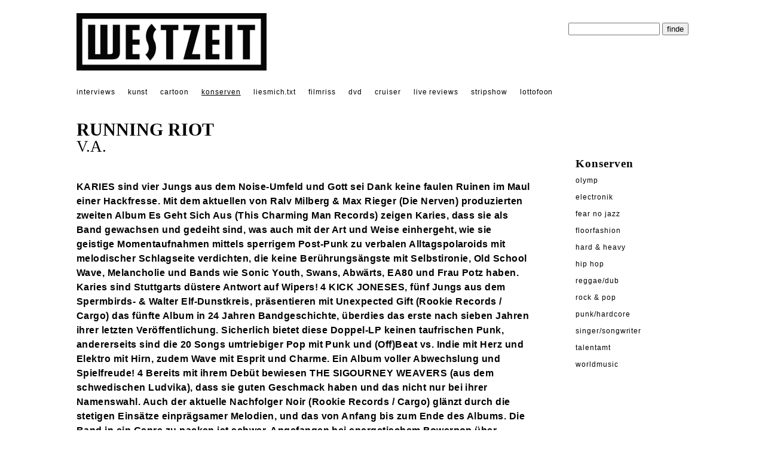

--- FILE ---
content_type: text/html; charset=utf-8;
request_url: https://www.westzeit.de/rezensionen/?id=18450
body_size: 2998
content:
<!DOCTYPE html>
<html lang="de"><!--
		WESTZEIT, Pop auf Draht - Musik, Literatur, Kunst und Film
	-->
<head>
<meta charset="utf-8">
<meta http-equiv="X-UA-Compatible" content="IE=edge">
<meta name="viewport" content="width=device-width, initial-scale=1">  
<title>Westzeit - RUNNING RIOT - V.A.</title>
<meta property="og:title" content="Westzeit - RUNNING RIOT - V.A." />
<meta property="og:type" content="website" />
<meta name='description' content='KARIES sind vier Jungs aus dem Noise-Umfeld und Gott sei Dank keine faulen Ruinen im Maul einer Hackfresse. Mit dem aktuellen von Ralv Milberg & Max Rieger (Die'>
<meta property="og:description" content="KARIES sind vier Jungs aus dem Noise-Umfeld und Gott sei Dank keine faulen Ruinen im Maul einer Hackfresse. Mit dem aktuellen von Ralv Milberg & Max Rieger (Die" /><link rel="canonical" href="https://www.westzeit.de/rezensionen/?id=18450" />
<meta property="og:url" content="https://www.westzeit.de/rezensionen/?id=18450" />
<meta name='distribution' content='Global'>
<meta name='copyright' content='© 2003 holger seeling'>
<meta name='robots' content='FOLLOW,INDEX'>
<meta property="og:image" content="https://www.westzeit.de/pics/tontraeger/kein Bild" /><link rel='stylesheet' href='/includes/styles.css'>
<link rel='shortcut icon' href='/includes/favicon.ico'>
</head>
<body><div class="gesamt" style="margin-top:22px; margin-bottom:22px;">
<a href='/index.html'><img src='/pics/navi/logo.png' id="logo" alt="WESTZEIT LOGO"/></a>

<div id="suche">
<form method="post" action="/suche/"><p>
<input type="hidden" name="anzahl" value="3">
<input type="hidden" name="action" value="suche">
<input type="text" name="suche" size="17" id="textsuche">
<input type="submit" name="Button" value="finde" id="buttonsuche"  style=""></p></form>


</div>
<div style="clear:both;"></div></div>
<div class="gesamt">
<a href='/interviews/' class="topnavi" style="">interviews</a> 
<a href='/kunst/' class="topnavi" style="">kunst</a> 
<a href="/cartoon/" class="topnavi" style="">cartoon</a>
<a href='/rezensionen/' class="topnavi" style="text-decoration: underline;">konserven</a>
<a href='/rezensionen/buecher.html' class="topnavi" style="">liesmich.txt</a>
<a href='/rezensionen/filme.html' class="topnavi" style="">filmriss</a>
<a href="/rezensionen/cdrom.html" class="topnavi" style="">dvd</a>
<a href='/agenda/?id=cruiser' class="topnavi" style="">cruiser</a>
  
<a href="/rezensionen/live_reviews.html"  class="topnavi" style="">live&nbsp;reviews</a>
<a href='/rezensionen/stripshow.html' class="topnavi" style="">stripshow</a>
<a href='/lottofoon/' class="topnavi" style="">lottofoon</a><br /><br />
</div>

<div class="gesamt"><!--gesamt start-->
<h1>RUNNING RIOT</h1>
<h2>V.A.</h2>
<div class="content"><!--content start-->
<p class="intro">KARIES sind vier Jungs aus dem Noise-Umfeld und Gott sei Dank keine faulen Ruinen im Maul einer Hackfresse. Mit dem aktuellen von Ralv Milberg & Max Rieger (Die Nerven) produzierten zweiten Album Es Geht Sich Aus (This Charming Man Records) zeigen Karies, dass sie als Band gewachsen und gedeiht sind, was auch mit der Art und Weise einhergeht, wie sie geistige Momentaufnahmen mittels sperrigem Post-Punk zu verbalen Alltagspolaroids mit melodischer Schlagseite verdichten, die keine Berührungsängste mit Selbstironie, Old School Wave, Melancholie und Bands wie Sonic Youth, Swans, Abwärts, EA80 und Frau Potz haben. Karies sind Stuttgarts düstere Antwort auf Wipers! 4
KICK JONESES, fünf Jungs aus dem Spermbirds- & Walter Elf-Dunstkreis, präsentieren mit Unexpected Gift (Rookie Records / Cargo) das fünfte Album in 24 Jahren Bandgeschichte, überdies das erste nach sieben Jahren ihrer letzten Veröffentlichung. Sicherlich bietet diese Doppel-LP keinen taufrischen Punk, andererseits sind die 20 Songs umtriebiger Pop mit Punk und (Off)Beat vs. Indie mit Herz und Elektro mit Hirn, zudem Wave mit Esprit und Charme. Ein Album voller Abwechslung und Spielfreude! 4
Bereits mit ihrem Debüt bewiesen THE SIGOURNEY WEAVERS (aus dem schwedischen Ludvika), dass sie guten Geschmack haben und das nicht nur bei ihrer Namenswahl. Auch der aktuelle Nachfolger Noir (Rookie Records / Cargo) glänzt durch die stetigen Einsätze einprägsamer Melodien, und das von Anfang bis zum Ende des Albums. Die Band in ein Genre zu packen ist schwer. Angefangen bei energetischem Powerpop über emotionalem Punk (mit marginalen Ska-Ansätzen) bis hin zu Ausflügen in Britpop- und Glamrock-Gefielde. In sämtlichen elf Songs sind die fünf Schweden ihrer fundamentalen Stärke treu geblieben: rockige Hits mit Power(chords) und Ohrwurmqualitäten - in einer bisher ungewohnten Ernsthaftigkeit!. 5
Bereits mit ihrem Debüt zeigten uns die aus dem Raum Frankfurt stammenden LOCAL BASTARDS wo der Hammer hängt. Wenn es Attribute gibt, die ihr aktuelles zweites Album Stumme Schreie (MetalSpiesser / Soulfood) am trefflichsten beschreiben, dann sind es: böse, dreckig, kompromisslos & geradeheraus. Deutsche Texte, feurige Gitarrenriffs, markiger Gesang und steinharte Drums schaffen das Fundament für ihre Musik. Punkrock trifft auf Alternative mit Hardrock Einflüssen. 4</p><br /><br /><b>Punk/Hardcore</b><br> <a href='/rezensionen/?id=18392'> &rsaquo;&rsaquo; V. A.</a> <a href='/rezensionen/?id=18187'> &rsaquo;&rsaquo; RUNNING RIOT</a> <a href='/rezensionen/?id=18109'> &rsaquo;&rsaquo; RUNNING RIOT</a> <a href='/rezensionen/?id=17841'> &rsaquo;&rsaquo; RUNNING RIOT</a> <a href='/rezensionen/?id=17665'> &rsaquo;&rsaquo; V. A.</a> <a href='/rezensionen/?id=17502'> &rsaquo;&rsaquo; KLOTZS</a> <a href='/rezensionen/?id=17548'> &rsaquo;&rsaquo; RUNNING RIOT</a> <a href='/rezensionen/?id=17455'> &rsaquo;&rsaquo; RUNNING RIOT</a> <a href='/rezensionen/?id=17361'> &rsaquo;&rsaquo; RUNNING RIOT</a> <a href='/rezensionen/?id=17257'> &rsaquo;&rsaquo; RUNNING RIOT</a> <a href='/rezensionen/?id=17187'> &rsaquo;&rsaquo; RUNNING RIOT</a> <a href='/rezensionen/?id=17109'> &rsaquo;&rsaquo; RUNNING RIOT</a> <a href='/rezensionen/?id=16926'> &rsaquo;&rsaquo; RUNNING RIOT</a> <a href='/rezensionen/?id=16751'> &rsaquo;&rsaquo; RUNNING RIOT</a> <a href='/rezensionen/?id=16681'> &rsaquo;&rsaquo; RUNNING RIOT</a> <a href='/rezensionen/?id=16598'> &rsaquo;&rsaquo; RUNNING RIOT</a> <a href='/rezensionen/?id=16290'> &rsaquo;&rsaquo; WIRE</a> <a href='/rezensionen/?id=16073'> &rsaquo;&rsaquo; RUNNING RIOT</a> <a href='/rezensionen/?id=15880'> &rsaquo;&rsaquo; EAST SIDE BOYS</a> <a href='/rezensionen/?id=15879'> &rsaquo;&rsaquo; 4 PROMILLE</a> <a href='/rezensionen/?id=15782'> &rsaquo;&rsaquo; RUNNING RIOT</a> <a href='/rezensionen/?id=15549'> &rsaquo;&rsaquo; V. A.</a> <a href='/rezensionen/?id=15427'> &rsaquo;&rsaquo; RUNNING RIOT</a> <a href='/rezensionen/?id=15317'> &rsaquo;&rsaquo; RUNNING RIOT</a> <a href='/rezensionen/?id=14999'> &rsaquo;&rsaquo; RUNNING RIOT</a> <a href='/rezensionen/?id=14896'> &rsaquo;&rsaquo; ZSK</a> <a href='/rezensionen/?id=14471'> &rsaquo;&rsaquo; RUNNING RIOT</a> <a href='/rezensionen/?id=14271'> &rsaquo;&rsaquo; RUNNING RIOT</a> <a href='/rezensionen/?id=13801'> &rsaquo;&rsaquo; DAF</a> <a href='/rezensionen/?id=13794'> &rsaquo;&rsaquo; RUNNING RIOT</a> <a href='/rezensionen/?id=13695'> &rsaquo;&rsaquo; RUNNING RIOT</a> <a href='/rezensionen/?id=13358'> &rsaquo;&rsaquo; THE SPIRIT THAT GUIDES US</a> <a href='/rezensionen/?id=13246'> &rsaquo;&rsaquo; VOID</a><br /><br /><div style="clear:left;"></div>
<div class='footer'>
<img src="/pics/navi/dog.gif" id="dog" alt="WESTZEIT Hund"><br /> &copy;1996-26 &nbsp;WESTZEIT  | 2016.11.01 |  Autor: Georg Lommen 

|    <a href="/impressum/" >&rsaquo; kontakt</a>
<a href="/impressum/">&rsaquo; impressum</a> 
<a href="/impressum/datenschutz.html" >&rsaquo; datenschutz</a> 


</div><br /> 
</div><!--content ende-->
<div class="teaser"><b>Konserven</b><br /><a href='/rezensionen/?id=24648'  class='navi'>Olymp</a><br /><a href='/rezensionen/?id=24676'  class='navi'>Electronik</a><br /><a href='/rezensionen/?id=24679'  class='navi'>Fear No Jazz</a><br /><a href='/rezensionen/?id=24555'  class='navi'>Floorfashion</a><br /><a href='/rezensionen/?id=24680'  class='navi'>Hard & Heavy</a><br /><a href='/rezensionen/?id=24356'  class='navi'>Hip Hop</a><br /><a href='/rezensionen/?id=24368'  class='navi'>Reggae/Dub</a><br /><a href='/rezensionen/?id=24647'  class='navi'>Rock & Pop</a><br /><a href='/rezensionen/?id=24462'  class='navi'>Punk/Hardcore</a><br /><a href='/rezensionen/?id=24646'  class='navi'>Singer/Songwriter</a><br /><a href='/rezensionen/?id=21054'  class='navi'>Talentamt</a><br /><a href='/rezensionen/?id=24492'  class='navi'>Worldmusic</a><br /></div><div style="clear:left;"></div>
</div><!--gesamt ende-->
</body></html>